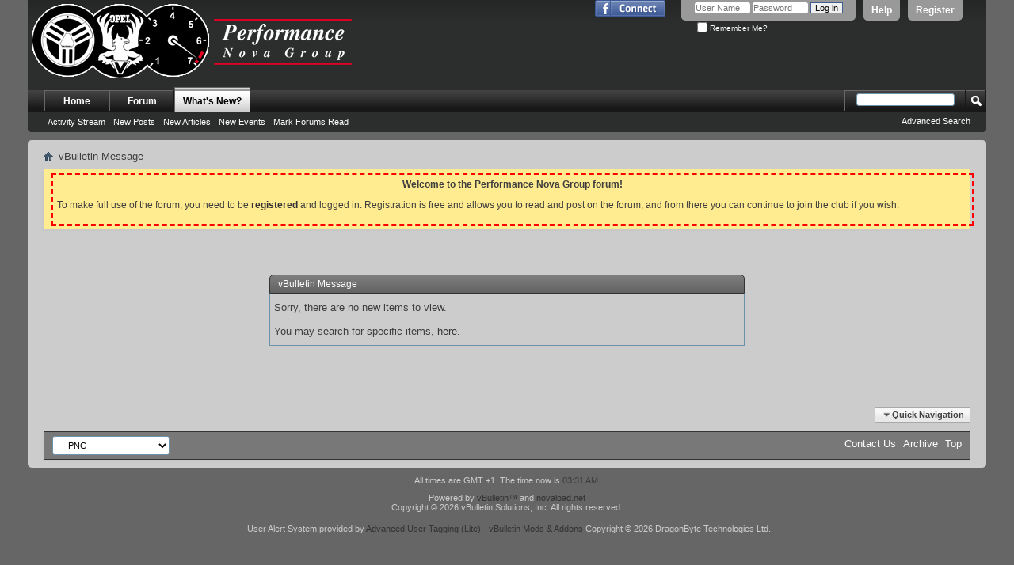

--- FILE ---
content_type: text/html; charset=ISO-8859-1
request_url: https://www.pngclub.com/forum/search.php?s=14f5ab79a20aca6e05b7210ed261a216&do=getnew&contenttype=vBCms_Article
body_size: 5994
content:
<!DOCTYPE html PUBLIC "-//W3C//DTD XHTML 1.0 Transitional//EN" "http://www.w3.org/TR/xhtml1/DTD/xhtml1-transitional.dtd">
<html xmlns="http://www.w3.org/1999/xhtml" xmlns:fb="http://www.facebook.com/2008/fbml" dir="ltr" lang="en" id="vbulletin_html">
<head>
	<meta http-equiv="Content-Type" content="text/html; charset=ISO-8859-1" />
<meta id="e_vb_meta_bburl" name="vb_meta_bburl" content="https://www.pngclub.com/forum" />
<base href="https://www.pngclub.com/forum/" /><!--[if IE]></base><![endif]-->
<meta name="generator" content="vBulletin 4.2.5" />
<meta http-equiv="X-UA-Compatible" content="IE=9" />

	<link rel="Shortcut Icon" href="/forum/images/misc/favicon.ico" type="image/x-icon" />


		<meta name="keywords" content="vauxhall,nova,sr,sri,gsi,gte,sport,forum,community,modding,mods" />
		<meta name="description" content="Vauxhall Nova Owners Club UK" />



	<meta property="fb:app_id" content="205315976159595" />
<meta property="og:site_name" content="Performance Nova Group - PNG" />
<meta property="og:description" content="Vauxhall Nova Owners Club UK" />
<meta property="og:url" content="https://www.pngclub.com/forum" />
<meta property="og:type" content="website" />




<script type="text/javascript">
<!--
	if (typeof YAHOO === 'undefined') // Load ALL YUI Local
	{
		document.write('<script type="text/javascript" src="clientscript/yui/yuiloader-dom-event/yuiloader-dom-event.js?v=425"><\/script>');
		document.write('<script type="text/javascript" src="clientscript/yui/connection/connection-min.js?v=425"><\/script>');
		var yuipath = 'clientscript/yui';
		var yuicombopath = '';
		var remoteyui = false;
	}
	else	// Load Rest of YUI remotely (where possible)
	{
		var yuipath = 'clientscript/yui';
		var yuicombopath = '';
		var remoteyui = true;
		if (!yuicombopath)
		{
			document.write('<script type="text/javascript" src="clientscript/yui/connection/connection-min.js?v=425"><\/script>');
		}
	}
	var SESSIONURL = "s=a36889ca51aa51a8a577c701c5c04077&";
	var SECURITYTOKEN = "guest";
	var IMGDIR_MISC = "images/misc";
	var IMGDIR_BUTTON = "images/buttons";
	var vb_disable_ajax = parseInt("0", 10);
	var SIMPLEVERSION = "425";
	var BBURL = "https://www.pngclub.com/forum";
	var LOGGEDIN = 0 > 0 ? true : false;
	var THIS_SCRIPT = "search";
	var RELPATH = "search.php?do=getnew&amp;contenttype=vBCms_Article";
	var PATHS = {
		forum : "",
		cms   : "",
		blog  : ""
	};
	var AJAXBASEURL = "https://www.pngclub.com/forum/";
// -->
</script>
<script type="text/javascript" src="https://www.pngclub.com/forum/clientscript/vbulletin-core.js?v=425"></script>





	<link rel="stylesheet" type="text/css" href="css.php?styleid=6&amp;langid=1&amp;d=1602578806&amp;td=ltr&amp;sheet=bbcode.css,editor.css,popupmenu.css,reset-fonts.css,vbulletin.css,vbulletin-chrome.css,vbulletin-formcontrols.css," />

	<!--[if lt IE 8]>
	<link rel="stylesheet" type="text/css" href="css.php?styleid=6&amp;langid=1&amp;d=1602578806&amp;td=ltr&amp;sheet=popupmenu-ie.css,vbulletin-ie.css,vbulletin-chrome-ie.css,vbulletin-formcontrols-ie.css,editor-ie.css" />
	<![endif]-->


	<meta name="robots" content="noindex,follow" />

	<title>Performance Nova Group - PNG</title>
	
	<script type="text/javascript" src="clientscript/vbulletin_md5.js?v=425"></script>

	
<link rel="stylesheet" type="text/css" href="css.php?styleid=6&amp;langid=1&amp;d=1602578806&amp;td=ltr&amp;sheet=additional.css" />

</head>
<body>


<div class="above_body"> <!-- closing tag is in template navbar -->
<div id="header" class="floatcontainer doc_header">
	<div><a name="top" href="forum.php?s=a36889ca51aa51a8a577c701c5c04077" class="logo-image"><img src="images/misc/PNG_logo.png" alt="Performance Nova Group - PNG - Powered by vBulletin" /></a></div>
	<div id="toplinks" class="toplinks">
		
			<ul class="nouser">
			
				<li><a href="register.php?s=a36889ca51aa51a8a577c701c5c04077" rel="nofollow">Register</a></li>
			
				<li><a rel="help" href="faq.php?s=a36889ca51aa51a8a577c701c5c04077">Help</a></li>
				<li>
			<script type="text/javascript" src="clientscript/vbulletin_md5.js?v=425"></script>
			<form id="navbar_loginform" action="login.php?s=a36889ca51aa51a8a577c701c5c04077&amp;do=login" method="post" onsubmit="md5hash(vb_login_password, vb_login_md5password, vb_login_md5password_utf, 0)">
				<fieldset id="logindetails" class="logindetails">
					<div>
						<div>
					<input type="text" class="textbox default-value" name="vb_login_username" id="navbar_username" size="10" accesskey="u" tabindex="101" value="User Name" />
					<input type="password" class="textbox" tabindex="102" name="vb_login_password" id="navbar_password" size="10" />
					<input type="text" class="textbox default-value" tabindex="102" name="vb_login_password_hint" id="navbar_password_hint" size="10" value="Password" style="display:none;" />
					<input type="submit" class="loginbutton" tabindex="104" value="Log in" title="Enter your username and password in the boxes provided to login, or click the 'register' button to create a profile for yourself." accesskey="s" />
						</div>
					</div>
				</fieldset>
				<div id="remember" class="remember">
					<label for="cb_cookieuser_navbar"><input type="checkbox" name="cookieuser" value="1" id="cb_cookieuser_navbar" class="cb_cookieuser_navbar" accesskey="c" tabindex="103" /> Remember Me?</label>
				</div>

				<input type="hidden" name="s" value="a36889ca51aa51a8a577c701c5c04077" />
				<input type="hidden" name="securitytoken" value="guest" />
				<input type="hidden" name="do" value="login" />
				<input type="hidden" name="vb_login_md5password" />
				<input type="hidden" name="vb_login_md5password_utf" />
			</form>
			<script type="text/javascript">
			YAHOO.util.Dom.setStyle('navbar_password_hint', "display", "inline");
			YAHOO.util.Dom.setStyle('navbar_password', "display", "none");
			vB_XHTML_Ready.subscribe(function()
			{
			//
				YAHOO.util.Event.on('navbar_username', "focus", navbar_username_focus);
				YAHOO.util.Event.on('navbar_username', "blur", navbar_username_blur);
				YAHOO.util.Event.on('navbar_password_hint', "focus", navbar_password_hint);
				YAHOO.util.Event.on('navbar_password', "blur", navbar_password);
			});
			
			function navbar_username_focus(e)
			{
			//
				var textbox = YAHOO.util.Event.getTarget(e);
				if (textbox.value == 'User Name')
				{
				//
					textbox.value='';
					textbox.style.color='#000000';
				}
			}

			function navbar_username_blur(e)
			{
			//
				var textbox = YAHOO.util.Event.getTarget(e);
				if (textbox.value == '')
				{
				//
					textbox.value='User Name';
					textbox.style.color='#777777';
				}
			}
			
			function navbar_password_hint(e)
			{
			//
				var textbox = YAHOO.util.Event.getTarget(e);
				
				YAHOO.util.Dom.setStyle('navbar_password_hint', "display", "none");
				YAHOO.util.Dom.setStyle('navbar_password', "display", "inline");
				YAHOO.util.Dom.get('navbar_password').focus();
			}

			function navbar_password(e)
			{
			//
				var textbox = YAHOO.util.Event.getTarget(e);
				
				if (textbox.value == '')
				{
					YAHOO.util.Dom.setStyle('navbar_password_hint', "display", "inline");
					YAHOO.util.Dom.setStyle('navbar_password', "display", "none");
				}
			}
			</script>
				</li>
				
					<li id="fb_headerbox" class="hidden">

	<a id="fb_loginbtn" href="#"><img src="images/misc/facebook_login.gif" alt="The Facebook Platform" /></a>

</li>

				
			</ul>
		
	</div>
	<div class="ad_global_header">
		
		 
	</div>
	<hr />
</div>

<div id="navbar" class="navbar">
	<ul id="navtabs" class="navtabs floatcontainer">
		
		
	
		<li  id="vbtab_cms">
			<a class="navtab" href="content.php?s=a36889ca51aa51a8a577c701c5c04077">Home</a>
		</li>
		
		

	
		<li  id="vbtab_forum">
			<a class="navtab" href="forum.php?s=a36889ca51aa51a8a577c701c5c04077">Forum</a>
		</li>
		
		

	
		<li class="selected" id="vbtab_whatsnew">
			<a class="navtab" href="search.php?s=a36889ca51aa51a8a577c701c5c04077&amp;do=getdaily&amp;contenttype=vBForum_Post">What's New?</a>
		</li>
		
		
			<ul class="floatcontainer">
				
					
						
							<li id="vbnew_activitystream"><a href="activity.php?s=a36889ca51aa51a8a577c701c5c04077">Activity Stream</a></li>
						
					
				
					
						
							<li id="vbnew_newposts"><a href="search.php?s=a36889ca51aa51a8a577c701c5c04077&amp;do=getnew&amp;contenttype=vBForum_Post">New Posts</a></li>
						
					
				
					
						
							<li id="vbnew_articles"><a href="search.php?s=a36889ca51aa51a8a577c701c5c04077&amp;do=getnew&amp;contenttype=vBCms_Article">New Articles</a></li>
						
					
				
					
						
							<li id="vbnew_events"><a href="search.php?s=a36889ca51aa51a8a577c701c5c04077&amp;do=getnew&amp;contenttype=vBForum_Event">New Events</a></li>
						
					
				
					
						
							<li id="vbnew_mfr"><a href="forumdisplay.php?s=a36889ca51aa51a8a577c701c5c04077&amp;do=markread&amp;markreadhash=guest">Mark Forums Read</a></li>
						
					
				
			</ul>
		

		
	</ul>
	
		<div id="globalsearch" class="globalsearch">
			<form action="search.php?s=a36889ca51aa51a8a577c701c5c04077&amp;do=process" method="post" id="navbar_search" class="navbar_search">
				
				<input type="hidden" name="securitytoken" value="guest" />
				<input type="hidden" name="do" value="process" />
				<span class="textboxcontainer"><span><input type="text" value="" name="query" class="textbox" tabindex="99"/></span></span>
				<span class="buttoncontainer"><span><input type="image" class="searchbutton" src="images/buttons/search.png" name="submit" onclick="document.getElementById('navbar_search').submit;" tabindex="100"/></span></span>
			</form>
			<ul class="navbar_advanced_search">
				<li><a href="search.php?s=a36889ca51aa51a8a577c701c5c04077" accesskey="4">Advanced Search</a></li>
				
			</ul>
		</div>
	
</div>
</div><!-- closing div for above_body -->

<div class="body_wrapper">
<div id="breadcrumb" class="breadcrumb">
	<ul class="floatcontainer">
		<li class="navbithome"><a href="index.php?s=a36889ca51aa51a8a577c701c5c04077" accesskey="1"><img src="images/misc/navbit-home.png" alt="Home" /></a></li>
		
		
	<li class="navbit lastnavbit"><span>vBulletin Message</span></li>

	</ul>
	<hr />
</div>


 


	<form action="profile.php?do=dismissnotice" method="post" id="notices" class="notices">
		<input type="hidden" name="do" value="dismissnotice" />
		<input type="hidden" name="s" value="s=a36889ca51aa51a8a577c701c5c04077&amp;" />
		<input type="hidden" name="securitytoken" value="guest" />
		<input type="hidden" id="dismiss_notice_hidden" name="dismiss_noticeid" value="" />
		<input type="hidden" name="url" value="" />
		<ol>
			<li class="restore" id="navbar_notice_2">
	
	<div style="width: 100%; border: red dashed 2px; margin: 0px; padding: 5px; ">
<p style="text-align: center; font-weight: bold;">Welcome to the Performance Nova Group forum!</p>
<p>To make full use of the forum, you need to be <a href="register.php?s=a36889ca51aa51a8a577c701c5c04077" target="_blank"><b>registered</b></a> and logged in. Registration is free and allows you to read and post on the forum, and from there you can continue to join the club if you wish.</p>
<p>
</div>
</li>
		</ol>
	</form>



<div class="standard_error">
	<h2 class="blockhead">vBulletin Message</h2>
	
		<div class="blockbody formcontrols">
			<div class="blockrow restore">Sorry, there are no new items to view.<br /><br /> You may search for specific items, <a href="search.php">here</a>.</div>
		</div>
	
</div>

<div class="clear"></div>
<div class="navpopupmenu popupmenu nohovermenu" id="navpopup">
	
		<a href="javascript://" class="popupctrl"><span class="ctrlcontainer">Quick Navigation</span></a>
	
	<ul class="navpopupbody popupbody popuphover">
		
		<li class="optionlabel">Site Areas</li>
		<li><a href="usercp.php?s=a36889ca51aa51a8a577c701c5c04077">Settings</a></li>
		<li><a href="private.php?s=a36889ca51aa51a8a577c701c5c04077">Private Messages</a></li>
		<li><a href="subscription.php?s=a36889ca51aa51a8a577c701c5c04077">Subscriptions</a></li>
		<li><a href="online.php?s=a36889ca51aa51a8a577c701c5c04077">Who's Online</a></li>
		<li><a href="search.php?s=a36889ca51aa51a8a577c701c5c04077">Search Forums</a></li>
		<li><a href="forum.php?s=a36889ca51aa51a8a577c701c5c04077">Forums Home</a></li>
		
			<li class="optionlabel">Forums</li>
			
		
			
				<li><a href="forumdisplay.php?3-General&amp;s=a36889ca51aa51a8a577c701c5c04077">General</a>
					<ol class="d1">
						
		
			
				<li><a href="forumdisplay.php?9-General-Car-Chat&amp;s=a36889ca51aa51a8a577c701c5c04077">General Car Chat</a>
					<ol class="d2">
						
		
			
				<li><a href="forumdisplay.php?89-Whats-it-worth&amp;s=a36889ca51aa51a8a577c701c5c04077">Whats it worth?</a></li>
			
		
			
					</ol>
				</li>
			
		
			
				<li><a href="forumdisplay.php?16-Muppet-Corner&amp;s=a36889ca51aa51a8a577c701c5c04077">Muppet Corner</a>
					<ol class="d2">
						
		
			
				<li><a href="forumdisplay.php?80-Videos&amp;s=a36889ca51aa51a8a577c701c5c04077">Videos</a></li>
			
		
			
					</ol>
				</li>
			
		
			
				<li><a href="forumdisplay.php?44-Projects&amp;s=a36889ca51aa51a8a577c701c5c04077">Projects</a></li>
			
		
			
				<li><a href="forumdisplay.php?35-Insurance&amp;s=a36889ca51aa51a8a577c701c5c04077">Insurance</a></li>
			
		
			
				<li><a href="forumdisplay.php?77-Event-Reports&amp;s=a36889ca51aa51a8a577c701c5c04077">Event Reports</a></li>
			
		
			
					</ol>
				</li>
			
		
			
				<li><a href="forumdisplay.php?40-Technical&amp;s=a36889ca51aa51a8a577c701c5c04077">Technical</a>
					<ol class="d1">
						
		
			
				<li><a href="forumdisplay.php?8-Mechanical&amp;s=a36889ca51aa51a8a577c701c5c04077">Mechanical</a></li>
			
		
			
				<li><a href="forumdisplay.php?73-Electrical&amp;s=a36889ca51aa51a8a577c701c5c04077">Electrical</a></li>
			
		
			
				<li><a href="forumdisplay.php?10-Styling-forum&amp;s=a36889ca51aa51a8a577c701c5c04077">Styling forum</a>
					<ol class="d2">
						
		
			
				<li><a href="forumdisplay.php?79-Valeting-Detailing&amp;s=a36889ca51aa51a8a577c701c5c04077">Valeting / Detailing</a></li>
			
		
			
					</ol>
				</li>
			
		
			
				<li><a href="forumdisplay.php?11-In-Car-Entertainment-(ICE)&amp;s=a36889ca51aa51a8a577c701c5c04077">In Car Entertainment (ICE)</a></li>
			
		
			
				<li><a href="forumdisplay.php?71-Articles&amp;s=a36889ca51aa51a8a577c701c5c04077">Articles</a></li>
			
		
			
					</ol>
				</li>
			
		
			
				<li><a href="forumdisplay.php?4-Nova-Trader&amp;s=a36889ca51aa51a8a577c701c5c04077">Nova Trader</a>
					<ol class="d1">
						
		
			
				<li><a href="forumdisplay.php?78-Nova-Trader-Rules-**-ALL-READ-BEFORE-USING-THIS-FACILITY**&amp;s=a36889ca51aa51a8a577c701c5c04077">Nova Trader Rules ** ALL READ BEFORE USING THIS FACILITY**</a></li>
			
		
			
				<li><a href="forumdisplay.php?64-Contributors-Forum&amp;s=a36889ca51aa51a8a577c701c5c04077">Contributors Forum</a></li>
			
		
			
				<li><a href="forumdisplay.php?88-eBay-Listings&amp;s=a36889ca51aa51a8a577c701c5c04077">eBay Listings</a></li>
			
		
			
				<li><a href="forumdisplay.php?12-Parts-for-sale&amp;s=a36889ca51aa51a8a577c701c5c04077">Parts [for sale]</a>
					<ol class="d2">
						
		
			
				<li><a href="forumdisplay.php?70-Buyer-Seller-Feedback&amp;s=a36889ca51aa51a8a577c701c5c04077">Buyer/Seller Feedback</a></li>
			
		
			
					</ol>
				</li>
			
		
			
				<li><a href="forumdisplay.php?13-Parts-wanted&amp;s=a36889ca51aa51a8a577c701c5c04077">Parts [wanted]</a></li>
			
		
			
				<li><a href="forumdisplay.php?14-Cars-for-sale&amp;s=a36889ca51aa51a8a577c701c5c04077">Cars [for sale]</a>
					<ol class="d2">
						
		
			
				<li><a href="forumdisplay.php?74-Buyer-Seller-Feedback&amp;s=a36889ca51aa51a8a577c701c5c04077">Buyer/Seller Feedback</a></li>
			
		
			
					</ol>
				</li>
			
		
			
				<li><a href="forumdisplay.php?15-Cars-wanted&amp;s=a36889ca51aa51a8a577c701c5c04077">Cars [wanted]</a></li>
			
		
			
				<li><a href="forumdisplay.php?33-Miscellaneous-for-sale-wanted&amp;s=a36889ca51aa51a8a577c701c5c04077">Miscellaneous [for sale/wanted]</a></li>
			
		
			
					</ol>
				</li>
			
		
		
	</ul>
</div>
<div class="clear"></div>


<div style="clear: left">
  
   
</div>

<div id="footer" class="floatcontainer footer">

	<form action="forum.php" method="get" id="footer_select" class="footer_select">

		
			<select name="styleid" onchange="switch_id(this, 'style')">
				<optgroup label="Quick Style Chooser"><option class="hidden"></option></optgroup>
				
					
					<optgroup label="&nbsp;Standard Styles">
									
					
	<option value="6" class="" selected="selected">-- PNG</option>

					
					</optgroup>
										
				
				
					
					<optgroup label="&nbsp;Mobile Styles">
					
					
	<option value="7" class="" >-- Default Mobile Style</option>

					
					</optgroup>
										
				
			</select>	
		
		
		
	</form>

	<ul id="footer_links" class="footer_links">
		<li><a href="sendmessage.php?s=a36889ca51aa51a8a577c701c5c04077" rel="nofollow" accesskey="9">Contact Us</a></li>
		
		
		
		<li><a href="archive/index.php?s=a36889ca51aa51a8a577c701c5c04077">Archive</a></li>
		
		
		
		<li><a href="search.php?do=getnew&amp;contenttype=vBCms_Article#top" onclick="document.location.hash='top'; return false;">Top</a></li>
	</ul>
	
	
	
	
	<script type="text/javascript">
	<!--
		// Main vBulletin Javascript Initialization
		vBulletin_init();
	//-->
	</script>
        
</div>
</div> <!-- closing div for body_wrapper -->

<div class="below_body">
<div id="footer_time" class="shade footer_time">All times are GMT +1. The time now is <span class="time">03:31 AM</span>.</div>

<div id="footer_copyright" class="shade footer_copyright">
	<!-- Do not remove this copyright notice -->
	Powered by <a href="http://www.vbulletin.com" id="vbulletinlink">vBulletin&trade;</a> and <a href="http://www.novaload.net">novaload.net</a><br />Copyright &copy; 2026 vBulletin Solutions, Inc. All rights reserved. 
	<!-- Do not remove this copyright notice -->	
</div>
<div id="footer_morecopyright" class="shade footer_morecopyright">
	<!-- Do not remove cronimage or your scheduled tasks will cease to function -->
	<img src="https://www.pngclub.com/forum/cron.php?s=a36889ca51aa51a8a577c701c5c04077&amp;rand=1768789889" alt="" width="1" height="1" border="0" />
	<!-- Do not remove cronimage or your scheduled tasks will cease to function -->
	User Alert System provided by 
		<a rel="nofollow" href="http://www.dragonbyte-tech.com/vbecommerce.php?productid=20&do=product&utm_source=pngclub.com&utm_campaign=Footer%2BLinks&utm_medium=Advanced%2BUser%2BTagging&utm_content=Lite" target="_blank">Advanced User Tagging (Lite)</a> - 
		<a rel="nofollow" href="http://www.dragonbyte-tech.com/?utm_source=pngclub.com&utm_campaign=Footer%2BLinks&utm_medium=Advanced%2BUser%2BTagging&utm_content=Lite" target="_blank">vBulletin Mods &amp; Addons</a> Copyright &copy; 2026 DragonByte Technologies Ltd.
	
</div>
 

	<div id="fb-root"></div>
<script type="text/javascript" src="https://www.pngclub.com/forum/clientscript/vbulletin_facebook.js?v=425"></script>

<script type="text/javascript">
<!--
	loadFacebookAPI('en_US');
	function fbAsyncInit()
	{
		vBfb = new vB_Facebook({
			appid : "205315976159595",
			connected : 0,
			active : 0,
			autoreg : 0,
			feed_newthread : 0,
			feed_postreply : 0,
			feed_blogentry : 0,
			feed_blogcomment : 0,
			feed_newarticle : 0,
			feed_articlecomment : 0
		});
	}
// -->
</script>

</div>
</body>
</html>